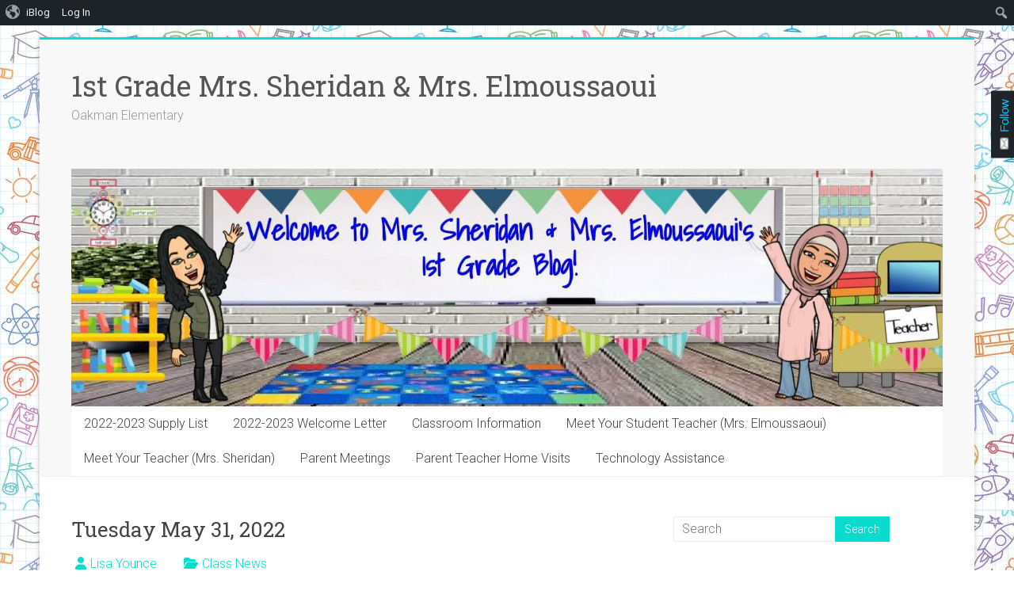

--- FILE ---
content_type: text/css
request_url: https://iblog.dearbornschools.org/youncel/wp-content/plugins/subscribe-by-email/assets//css/follow-button/follow-button-dark.css?ver=20131129
body_size: 1733
content:
/** Tab **/
.sbe-follow-link {
	color: #00c5ff;
	background: #1f242a;
}

.sbe-follow-link span {
	background: url("../../images/icon-mail-dark.png") no-repeat -2px -3px;
}

.sbe-follow-link:hover {
	color:#FEFEFE;
}

/** Secondary wrap **/
#sbe-follow-wrap {
	background: #1f242a;
	color: #FFF;
}

#sbe-follow-wrap h2 {
}

#sbe-follow-wrap p {
}

/** Fields **/
.sbe-follow-form-field-title {
}
.sbe-follow-form-field {
    background: #9C9C9C;
    border-color: #494949;
    color: white;
    outline: none;
}

.sbe-follow-form-field::-webkit-input-placeholder {
    color:    #FFF;
}
.sbe-follow-form-field:-moz-placeholder {
    color:    #FFF;
}
.sbe-follow-form-field::-moz-placeholder {
    color:    #FFF;
}
.sbe-follow-form-field:-ms-input-placeholder {
    color:    #FFF;
}

.sbe-widget-form-field:focus {}

/** Submit button **/
.sbe-follow-form-submit-container {
}
.sbe-follow-form-submit-container .sbe-follow-form-submit {
	border-top: 1px solid #8a8a8a;
	background: #505050;
	background: -webkit-gradient(linear, left top, left bottom, from(#6b6b6b), to(#505050));
	background: -webkit-linear-gradient(top, #6b6b6b, #505050);
	background: -moz-linear-gradient(top, #6b6b6b, #505050);
	background: -ms-linear-gradient(top, #6b6b6b, #505050);
	background: -o-linear-gradient(top, #6b6b6b, #505050);
	text-shadow: rgba(0,0,0,.4) 0 1px 0;
	color: #ffffff;
	border-bottom:1px solid black;
}
.sbe-follow-form-submit-container .sbe-follow-form-submit:hover {
   border-top-color: #212121;
   background: #212121;
   color: #FFF;
}
.sbe-follow-form-submit-container .sbe-follow-form-submit:active {
   border-top-color: #757575;
   background: #757575;
}

/** Errors/updates **/
.sbe-follow-error {
	background: #B62B2B;
	color:white;
}
.sbe-follow-updated {}


/* 943-1532356217-au */